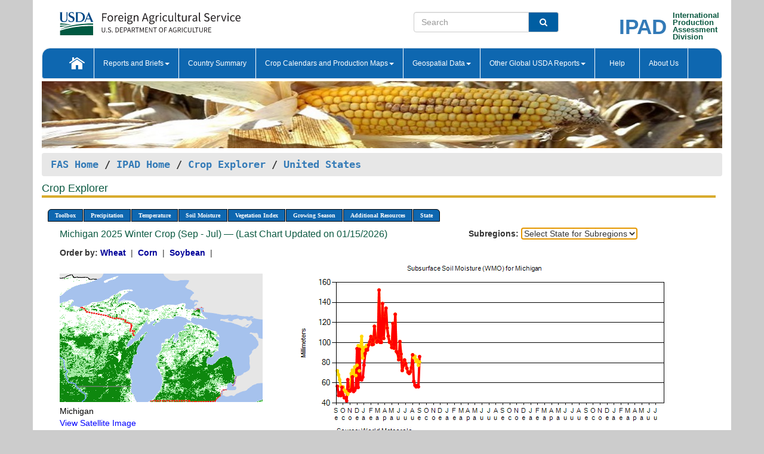

--- FILE ---
content_type: text/html; charset=utf-8
request_url: https://ipad.fas.usda.gov/cropexplorer/chart.aspx?regionid=us&startdate=9%2F1%2F2022&stateid=us_usa023&fctypeid=19&fcattributeid=7
body_size: 76182
content:

  
<!DOCTYPE html PUBLIC "-//W3C//DTD XHTML 1.0 Transitional//EN" "http://www.w3.org/TR/xhtml1/DTD/xhtml1-transitional.dtd">
<html xmlns="http://www.w3.org/1999/xhtml" xml:lang="en">
<head>
<title id="pageTitle">Crop Explorer - United States</title>
<meta http-equiv="Content-Type" content="text/html; charset=iso-8859-1" />
<meta name="title" content="Crop Explorer for Major Crop Regions - United States Department of Agriculture" />
<meta name="keywords" content="Crop forecasting, crop production, crop yield, crop area, commodity, drought, precipitation, temperature, soil moisture, crop stage, crop model, percent soil moisture, surface moisture, subsurface moisture, corn, wheat, spring wheat, Satellite Radar Altimetry, Global Reservoir, Lake Elevation Database" />
<meta name="language" value="en"/>
<meta name="agency" value="USDA"/>
<meta name="format" value="text/html"/>
<meta http-equiv="X-UA-Compatible" content="IE=edge, ie9, chrome=1">

<!------------------------------ END COMMNET THESE LINES------------------------------------------>
<style type="text/css">
#nav, nav ul {margin: 0; padding: 0; list-style: none;}
#nav a {display:block; width:auto; border: 1px solid black; text-decoration:none; background:#828494; color:#fff; font: bold 10px Verdana;}
#nav a:hover{background: #888; color: #fff;}
#nav li {float: left; position: relative; list-style: none; background-color: #c8c8c8;z-index:2;}
#nav li a {display: block; padding: 4px 11px; background: #828494; text-decoration: none; width: auto; color: #FFFFFF;}
#nav li a:hover {background: #828494; font: bold 10px Verdana; cursor: pointer;}
#nav li ul {margin:0; padding:0; position:absolute; left:0; display:none;}
#nav li ul li a {width:auto; padding:4px 10px; background:#FFF; color:black;}
#nav li ul li a:hover {background: #A52A2A;}
#nav li ul ul {left:9.9em; margin: -20px 0 0 10px;}
table tr td img {padding-left:2px;}
#nav li:hover > ul {display:block;}
.chartDisplay li {display:inline-block; }

.gsMenu li {display:inline-block; width:220px;}
.gsDate li {display:inline-block; width:250px;}
.ceMenu {width: auto;	border-right: 1px solid #fff; padding: 0; color: #fff;}
.ceMenuLeft {border-top-left-radius: 6px;border-right: 1px solid #fff;}
.ceMenuRight {border-top-right-radius: 6px;border-right: 1px solid #fff;}
</style>


<!----------- START ADD THIS SECTION FOR THE NEW TEMPLATE ---------------------------------------------->
	<link href="images/favicon.ico" rel="shortcut icon" type="image/vnd.microsoft.icon" />
	<link rel="stylesheet" href="stylesheets/bootstrap.min.css" />
	<link href="stylesheets/SiteCss.css" type="text/css" rel="stylesheet" media="all"/>
<!----------- END ADD THIS SECTION FOR THE NEW TEMPLATE ---------------------------------------------->

<script src="js/jquery.min.js" type="text/javascript"></script>
<script type="text/javascript" src="js/ce.js"></script>
<script type="text/javascript" src="js/google.js"></script>




<script type="text/javascript">
function _menu() {$(" #nav ul ").css({ display: "none" });$(" #nav li ").hover(function () { $(this).find('ul:first').css({ visibility: "visible", display: "none" }).show(10); }, function () { $(this).find('ul:first').css({ visibility: "hidden" }); });}$(document).ready(function () { _menu(); });
</script>

<script type="text/javascript">
    window.onload = function () {
        if (document.getElementById('o_subrgnid') != null) {
            document.getElementById('o_subrgnid').focus();
        }
    }; 
    function subrgnid_chgd(obj)
    {       
        var fvalue = obj.options[obj.selectedIndex].value;        
        if (fvalue != null && fvalue != "") {
            var section = document.getElementById("li_" + fvalue);
            if (section != null) {              
                section.scrollIntoView(false);
            }
            else {
                parent.location.href = fvalue;
            }
        }      
    } 
function doSearch(vsearch) {
	window.open('https://voyager.fas.usda.gov/voyager/navigo/search?sort=score%20desc&disp=D176678659AD&basemap=ESRI%20World%20Street%20Map&view=summary&sortdir=desc&place.op=within&q=' + vsearch, 'TextSearch');
}

</script>

</head>

<body dir="ltr" xml:lang="en" lang="en" style="background-color:#ccc;">

<div class="container" style="background-color:#fff;align:center;">
 <a id="top"></a>
		    <div class="row pageHeader">
            <div class="row">
                <div class="col-sm-6">
                     <div class="site-name__logo">
					 <em>
                                <a href="https://fas.usda.gov" target="_blank" title="FAS Home" aria-label="FAS Home" class="usa-logo__image">
                                </a>
                            </em>
                    </div>
			       </div>
					
		<div class="col-sm-6">
			<div class="col-sm-6">
                   	<form onsubmit="doSearch(this.vsearch.value); return false;">

						<div class="input-group">
							<input type="text" name="vsearch" class="form-control" placeholder="Search">
							 <span class="input-group-addon" style="background-color:#005ea2">
							 <button type="submit" class="btn-u" style="border:0;background:transparent;color:#fff;"><i class="fa fa-search"></i></button>
							 </span>
							</div>
							</form>
				    
			</div>
			<div class="col-sm-6">
                        <div style="margin-right:30px;">
						
						<div class="col-sm-9" style="padding-right:10px;">
							<a href="/ipad_home/Default.aspx" title="IPAD Home Page" alt="IPAD Home Page"><span class="site-name__logo_2" style="float:right;font-size:2.5em;padding-right:-15px;font-weight:bold;">IPAD</span></a>
						 </div>
						<div class="col-sm-3" style="padding:0">
							<a href="/Default.aspx" title="IPAD Home Page" alt=IPAD Home Page"><span class="site-name__main_2">International</span>
							<span class="site-name__main_2">Production </span>	
							<span class="site-name__main_2">Assessment </span>	
							<span class="site-name__main_2">Division</span></a>							
						 </div>						 
						</div>				
			</div>
				
			</div>

		</div>
	</div> <nav class="navbar navbar-default appMenu-bg">
            <div class="container-fluid">
                <div class="navbar-header">
                    <button type="button" class="navbar-toggle collapsed" data-bs-toggle="collapse" data-bs-target="#navbar" aria-controls="navbarText" aria-expanded="false" aria-label="Toggle navigation">
                    <span class="sr-only">Toggle navigation</span>
                    <span class="icon-bar"></span>
                    <span class="icon-bar"></span>
                    <span class="icon-bar"></span>
                    </button>
                </div>

<div id="navbar"class="collapse navbar-collapse">
                       <ul class="nav navbar-nav navbar-left appMenu" style="margin-bottom: 0">
                        <li class="nav-item"><a  href="/Default.aspx"><img src="/images/icon-home.png" /></a></li>
                        <li class="dropdown menuHover">
                            <a href="#" style="color:white">Reports and Briefs<b class="caret"></b></a>
                            <ul class="dropdown-menu" role="menu">
								<li class="menuHover"><a href="/search.aspx" title="Commodity Intelligence Reports (CIR)" alt="Commodity Intelligence Reports (CIR)">Commodity Intelligence Reports (CIR)</a></li>
								<li class="menuHover"><a href="https://www.fas.usda.gov/data/world-agricultural-production" target="_blank" title="World Agricultural Production (WAP) Circulars" alt="World Agricultural Production (WAP) Circulars">World Agricultural Production (WAP) Circulars</a></li>
							</ul>
						</li>
                        <li class="menuHover"><a style="color:white" href="/countrysummary/Default.aspx" title="Country Summary" alt="Country Summary">Country Summary</a></li>
                        <li class="dropdown menuHover">
                            <a href="#"  style="color:white">Crop Calendars and Production Maps<b class="caret"></b></a>
                             <ul class="dropdown-menu" role="menu">
									<li><a href="/ogamaps/cropcalendar.aspx"  title="Crop Calendars" alt="Crop Calendars">Crop Calendars</a></li>
									<li><a href="/ogamaps/cropproductionmaps.aspx"  title="Crop Production Map" alt="Crop Production Map">Crop Production Maps</a></li>
									<li><a href="/ogamaps/cropmapsandcalendars.aspx"  title="Monthly Crop Stage and Harvest Calendars" alt="Monthly Crop Stage and Harvest Calendars">Monthly Crop Stage and Harvest Calendars</a></li>								
									<li><a href="/ogamaps/Default.aspx" title="Monthly Production and Trade Maps" alt="Production and Trade Maps">Monthly Production and Trade Maps</a></li>			
							</ul>
                        </li>
                        <li class="dropdown menuHover">
                            <a href="#" style="color:white">Geospatial Data<b class="caret"></b></a>
                            <ul class="dropdown-menu" role="menu">
								<li><a href="/cropexplorer/Default.aspx" title="Crop Explorer">Crop Explorer</a></li>
                                <li><a href="/cropexplorer/cropview/Default.aspx" title="Commodity Explorer">Commodity Explorer</a></li>
							  	<li><a href="http://glam1.gsfc.nasa.gov" target="_blank" rel="noopener">Global Agricultural Monitoring (GLAM)</a></li>
								<li><a href="/cropexplorer/global_reservoir/Default.aspx" title="Global Reservoirs and Lakes Monitor (G-REALM)">Global Reservoirs and Lakes Monitor (G-REALM)</a></li>	
								<li><a href="https://geo.fas.usda.gov/GADAS/index.html" target="_blank" rel="noopener">Global Agricultural & Disaster Assesment System (GADAS)</a></li>
								<li><a href="/photo_gallery/pg_regions.aspx?regionid=eafrica" title="Geotag Photo Gallery">Geotag Photo Gallery</a></li>
								<li><a href="/monitormaps/CycloneMonitor" title="Tropical Cyclone Monitor Maps">Tropical Cyclone Monitor Maps</a></li>								
								<li><a href="/monitormaps/FloodMonitor" title="Automated Flooded Cropland Area Maps (AFCAM)">Automated Flooded Cropland Area Maps (AFCAM)</a></li>																			
                                <li><a href="https://gis.ipad.fas.usda.gov/WMOStationExplorer/" title="WMO Station Explorer" target="_blank" rel="noopener">WMO Station Explorer</a></li>
                                <li><a href="https://gis.ipad.fas.usda.gov/TropicalCycloneMonitor/"  title="Tropical Cyclone Monitor" target="_blank" rel="noopener">Tropical Cyclone Monitor</a></li>
                           </ul>
                        </li>
                         <li class="dropdown menuHover">
                            <a href="#" style="color:white">Other Global USDA Reports<b class="caret"></b></a>
                            <ul class="dropdown-menu" role="menu">
								<li><a href="https://www.usda.gov/oce/commodity/wasde/" target="_blank" rel="noopener" title="World Agricultural Supply and Demand Estimates" alt="World Agricultural Supply and Demand Estimates">World Agricultural Supply and Demand Estimates (WASDE)</a></li>			      
								<li><a href="https://www.usda.gov/oce/weather/pubs/Weekly/Wwcb/wwcb.pdf" title="USDA Weekly Weather and Crop Bulletin (NASS/WAOB)" alt="USDA Weekly Weather and Crop Bulletin (NASS/WAOB)">USDA Weekly Weather and Crop Bulletin (NASS/WAOB)</a>
								<li><a href="https://apps.fas.usda.gov/PSDOnline/app/index.html#/app/home" target="_blank" rel="noopener" title="PSD Online" alt="PSD Online">PSD Online</a> </li> 
								<li><a href="https://gain.fas.usda.gov/Pages/Default.aspx" target="_blank" rel="noopener" title="FAS Attache GAIN Reports" alt="FAS Attache GAIN Reports">FAS Attache GAIN Reports</a></li>	
								<li><a href="https://apps.fas.usda.gov/psdonline/app/index.html#/app/downloads?tabName=dataSets" target="_blank" rel="noopener" title="PSD Market and Trade Data" alt="PSD Market and Trade Data">PS&D Market and Trade Data</a></li>						
								
						</ul>
                        </li>
						<li class="menuHover"><a style="color:white" href="/cropexplorer/ce_help.aspx" title="Help" alt="Help">&nbsp; &nbsp;Help &nbsp;&nbsp; </a></li> 
                        <li class="menuHover"><a style="color:white" href="/cropexplorer/ce_contact.aspx" title="About Us" alt="About Us">About Us</a></li>
						  
					</ul>
                </div>
                <!--/.nav-collapse -->
            </div>
            <!--/.container-fluid -->
        </nav>  
			  
			<!-- ------- START Slider Image ------------------------------------------------------------------------------------->
			<div class="row">
			<div class="col-sm-12">
				<div class="ng-scope">        
						<a href="/photo_gallery/pg_details.aspx?regionid=eafrica&FileName=IMG_3014&PhotoTitle=Red%20Sorghum"><img src="images/data_analysis_header.jpg" alt="" name="FAS Data Analysis Header" id="banner-show" title="" style="width:100%" /></a>               
				</div>   
			</div>     
			</div>
			<!-- ------- END Slider Image ------------------------------------------------------------------------------------->
			<!--- ------------------------------------------- BREADCRUMB STARTS HERE ------------------------------------------>
			<!----------------------------------------------------------------------------------------------------------------->
			<div class="breadcrumb" style="margin-top:.5em;">
						<table id="breadCrumb">
						<tbody>
						<tr>
							<td width="45%" align="left">
							<a href="https://www.fas.usda.gov/">FAS Home</a> / 
							<a href="/Default.aspx">IPAD Home</a> / 
							<a href="Default.aspx">Crop Explorer</a> /
              <a href="imageview.aspx?regionid=us" title="Most Recent Data">United States</a> 
							</td>
							<td width="3%"></td>
						</tr>
					</tbody>
					</table>
			</div>
			<!------------------------------------------------- END BREADCRUMB --------------------------------------------------->
            <!----------------------------------------------- START CONTENT AREA------------------------------------------------>
	<div class="tab-pane active" id="tab1"  >	
        <h1 class="pane-title">Crop Explorer </h1>        
        <div class="container-fluid" >
			<div class="col-sm-12" style="margin-left:-20px;">
				<ul id="nav">
					<li class="ceMenuLeft"><a href="#" style="border-top-left-radius: 6px;background-color: #0e67b0;">Toolbox</a>
<ul>
<li><a href="Default.aspx" style="width:160px;">Home</a></li>
<li><a href="datasources.aspx" style="width:160px;">Data Sources</a></li>
<li><a href="imageview.aspx?regionid=us" style="width:160px;">Most Recent Data</a></li>
</ul>
</li>

					<li class="ceMenu"><a href="#" style="background-color: #0e67b0;">Precipitation</a>
<ul>
<li><a href="chart.aspx?regionid=us&startdate=9%2f1%2f2022&stateid=us_usa023&fctypeid=60&fcattributeid=1" style="width:380px;">Moving Precipitation and Cumulative Precipitation (Pentad)</a></li>
<li><a href="chart.aspx?regionid=us&startdate=9%2f1%2f2022&stateid=us_usa023&fctypeid=75&fcattributeid=45" style="width:380px;">Consecutive Dry Days</a></li>
<li><a href="chart.aspx?regionid=us&startdate=9%2f1%2f2022&stateid=us_usa023&fctypeid=28&fcattributeid=1" style="width:380px;">Snow Depth and Snow Cover</a></li>
</ul>
</li>

					<li class="ceMenu"><a href="#" style="background-color: #0e67b0;">Temperature</a>
<ul>
<li><a href="chart.aspx?regionid=us&startdate=9%2f1%2f2022&stateid=us_usa023&fctypeid=24&fcattributeid=1" style="width:200px;">Average Temperature</a></li>
<li><a href="chart.aspx?regionid=us&startdate=9%2f1%2f2022&stateid=us_usa023&fctypeid=24&fcattributeid=5" style="width:200px;">Maximum Temperature</a></li>
<li><a href="chart.aspx?regionid=us&startdate=9%2f1%2f2022&stateid=us_usa023&fctypeid=24&fcattributeid=6" style="width:200px;">Minimum Temperature</a></li>
<li><a href="chart.aspx?regionid=us&startdate=9%2f1%2f2022&stateid=us_usa023&fctypeid=72&fcattributeid=2" style="width:200px;">Heat Damage and Stress</a></li>
</ul>
</li>

					<li class="ceMenu"><a href="#" style="background-color: #0e67b0;">Soil Moisture</a>
<ul>
<li><a href="chart.aspx?regionid=us&startdate=9%2f1%2f2022&stateid=us_usa023&fctypeid=19&fcattributeid=10" style="width:220px;">Soil Moisture (CPC Leaky Bucket)</a></li>
<li><a href="chart.aspx?regionid=us&startdate=9%2f1%2f2022&stateid=us_usa023&fctypeid=19&fcattributeid=9" style="width:220px;">Percent Soil Moisture</a></li>
<li><a href="chart.aspx?regionid=us&startdate=9%2f1%2f2022&stateid=us_usa023&fctypeid=19&fcattributeid=1" style="width:220px;">Surface Soil Moisture</a></li>
<li><a href="chart.aspx?regionid=us&startdate=9%2f1%2f2022&stateid=us_usa023&fctypeid=19&fcattributeid=7" style="width:220px;">Subsurface Soil Moisture</a></li>
</ul>
</li>

					<li class="ceMenu"><a href="#" style="background-color: #0e67b0;">Vegetation Index</a>
<ul>
<li><a href="chart.aspx?regionid=us&startdate=9%2f1%2f2022&stateid=us_usa023&fctypeid=47&fcattributeid=1" style="width:150px;">NDVI (MODIS-Terra)</a></li>
</ul>
</li>

					
					
					<li class="ceMenu"><a href="#" style="background-color: #0e67b0;">Growing Season</a>
<ul>
<li><a href="chart.aspx?regionid=us&ftypeid=47&fattributeid=1&fctypeid=19&fcattributeid=7&startdate=9%2f1%2f2025&enddate=7%2f31%2f2026&stateid=us_usa023" style="width: 220px;">2025 Winter Crop (Sep - Jul)</a></li>
<li><a href="chart.aspx?regionid=us&ftypeid=47&fattributeid=1&fctypeid=19&fcattributeid=7&startdate=3%2f1%2f2025&enddate=11%2f30%2f2025&stateid=us_usa023" style="width: 220px;">2025 Summer Crop (Mar - Nov)</a></li>
<li><a href="chart.aspx?regionid=us&ftypeid=47&fattributeid=1&fctypeid=19&fcattributeid=7&startdate=9%2f1%2f2024&enddate=7%2f31%2f2025&stateid=us_usa023" style="width: 220px;">2024 Winter Crop (Sep - Jul)</a></li>
<li><a href="chart.aspx?regionid=us&ftypeid=47&fattributeid=1&fctypeid=19&fcattributeid=7&startdate=3%2f1%2f2024&enddate=11%2f30%2f2024&stateid=us_usa023" style="width: 220px;">2024 Summer Crop (Mar - Nov)</a></li>
<li><a href="chart.aspx?regionid=us&ftypeid=47&fattributeid=1&fctypeid=19&fcattributeid=7&startdate=9%2f1%2f2023&enddate=7%2f31%2f2024&stateid=us_usa023" style="width: 220px;">2023 Winter Crop (Sep - Jul)</a></li>
<li><a href="chart.aspx?regionid=us&ftypeid=47&fattributeid=1&fctypeid=19&fcattributeid=7&startdate=3%2f1%2f2023&enddate=11%2f30%2f2023&stateid=us_usa023" style="width: 220px;">2023 Summer Crop (Mar - Nov)</a></li>
</ul>
</li>

					<li class="ceMenu"><a href="#" style="background-color: #0e67b0;">Additional Resources</a>
<ul>
<li><a href="util/new_get_psd_data.aspx?regionid=us" style="width:130px;" onclick="window.open(this.href,this.target,&#39;channelmode =1,resizable=1,scrollbars=1,toolbar=no,menubar=no,location=no,status=yes&#39;);return false;">Area, Yield and Production</a></li>
<li><a href="pecad_stories.aspx?regionid=us&ftype=prodbriefs" style="width:130px;" onclick="window.open(this.href,this.target,&#39;channelmode =1,resizable=1,scrollbars=1,toolbar=no,menubar=no,location=no,status=yes&#39;);return false;">WAP Production Briefs</a></li>
<li><a href="pecad_stories.aspx?regionid=us&ftype=topstories" style="width:130px;" onclick="window.open(this.href,this.target,&#39;channelmode =1,resizable=1,scrollbars=1,toolbar=no,menubar=no,location=no,status=yes&#39;);return false;">Commodity Intelligence Reports</a></li>
<li><a href="/countrysummary/default.aspx?id=US" style="width:130px;" onclick="window.open(this.href,this.target,&#39;channelmode =1,resizable=1,scrollbars=1,toolbar=no,menubar=no,location=no,status=yes&#39;);return false;">Country Summary</a></li>
<li><a href="/photo_gallery/pg_regions.aspx?regionid=us" style="width:130px;" onclick="window.open(this.href,this.target,&#39;channelmode =1,resizable=1,scrollbars=1,toolbar=no,menubar=no,location=no,status=yes&#39;);return false;">Geotag Photo Gallery</a></li><li><a href="/rssiws/al/crop_calendar/us.aspx" style="width:130px;" onclick="window.open(this.href,this.target,&#39;channelmode =1,resizable=1,scrollbars=1,toolbar=no,menubar=no,location=no,status=yes&#39;);return false;">Crop Calendar</a></li><li><a href="/rssiws/al/us_cropprod.aspx" style="width:130px;" onclick="window.open(this.href,this.target,&#39;channelmode =1,resizable=1,scrollbars=1,toolbar=no,menubar=no,location=no,status=yes&#39;);return false;">Crop Production Maps</a></li></ul>
</li>

					<li class="ceMenuRight"><a href="#" style="border-top-right-radius:6px; background-color: #0e67b0;">State</a>
<ul>
<li><a href="chart.aspx?regionid=us&ftypeid=47&fattributeid=1&fctypeid=19&fcattributeid=7&startdate=9%2f1%2f2022&stateid=us_usa001" style="width:100px;">Alabama</a></li>
<li><a href="chart.aspx?regionid=us&ftypeid=47&fattributeid=1&fctypeid=19&fcattributeid=7&startdate=9%2f1%2f2022&stateid=us_usa002" style="width:100px;">Alaska</a></li>
<li><a href="chart.aspx?regionid=us&ftypeid=47&fattributeid=1&fctypeid=19&fcattributeid=7&startdate=9%2f1%2f2022&stateid=us_usa003" style="width:100px;">Arizona</a></li>
<li><a href="chart.aspx?regionid=us&ftypeid=47&fattributeid=1&fctypeid=19&fcattributeid=7&startdate=9%2f1%2f2022&stateid=us_usa004" style="width:100px;">Arkansas</a></li>
<li><a href="chart.aspx?regionid=us&ftypeid=47&fattributeid=1&fctypeid=19&fcattributeid=7&startdate=9%2f1%2f2022&stateid=us_usa005" style="width:100px;">California</a></li>
<li><a href="chart.aspx?regionid=us&ftypeid=47&fattributeid=1&fctypeid=19&fcattributeid=7&startdate=9%2f1%2f2022&stateid=us_usa006" style="width:100px;">Colorado</a></li>
<li><a href="chart.aspx?regionid=us&ftypeid=47&fattributeid=1&fctypeid=19&fcattributeid=7&startdate=9%2f1%2f2022&stateid=us_usa007" style="width:100px;">Connecticut</a></li>
<li><a href="chart.aspx?regionid=us&ftypeid=47&fattributeid=1&fctypeid=19&fcattributeid=7&startdate=9%2f1%2f2022&stateid=us_usa008" style="width:100px;">Delaware</a></li>
<li><a href="chart.aspx?regionid=us&ftypeid=47&fattributeid=1&fctypeid=19&fcattributeid=7&startdate=9%2f1%2f2022&stateid=us_usa009" style="width:100px;">District of Columbia</a></li>
<li><a href="chart.aspx?regionid=us&ftypeid=47&fattributeid=1&fctypeid=19&fcattributeid=7&startdate=9%2f1%2f2022&stateid=us_usa010" style="width:100px;">Florida</a></li>
<li><a href="chart.aspx?regionid=us&ftypeid=47&fattributeid=1&fctypeid=19&fcattributeid=7&startdate=9%2f1%2f2022&stateid=us_usa011" style="width:100px;">Georgia</a></li>
<li><a href="chart.aspx?regionid=us&ftypeid=47&fattributeid=1&fctypeid=19&fcattributeid=7&startdate=9%2f1%2f2022&stateid=us_usa013" style="width:100px;">Idaho</a></li>
<li><a href="chart.aspx?regionid=us&ftypeid=47&fattributeid=1&fctypeid=19&fcattributeid=7&startdate=9%2f1%2f2022&stateid=us_usa014" style="width:100px;">Illinois</a></li>
<li><a href="chart.aspx?regionid=us&ftypeid=47&fattributeid=1&fctypeid=19&fcattributeid=7&startdate=9%2f1%2f2022&stateid=us_usa015" style="width:100px;">Indiana</a></li>
<li><a href="chart.aspx?regionid=us&ftypeid=47&fattributeid=1&fctypeid=19&fcattributeid=7&startdate=9%2f1%2f2022&stateid=us_usa016" style="width:100px;">Iowa</a></li>
<li><a href="chart.aspx?regionid=us&ftypeid=47&fattributeid=1&fctypeid=19&fcattributeid=7&startdate=9%2f1%2f2022&stateid=us_usa017" style="width:100px;">Kansas</a></li>
<li><a href="chart.aspx?regionid=us&ftypeid=47&fattributeid=1&fctypeid=19&fcattributeid=7&startdate=9%2f1%2f2022&stateid=us_usa018" style="width:100px;">Kentucky</a></li>
<li><a href="chart.aspx?regionid=us&ftypeid=47&fattributeid=1&fctypeid=19&fcattributeid=7&startdate=9%2f1%2f2022&stateid=us_usa019" style="width:100px;">Louisiana</a></li>
<li><a href="chart.aspx?regionid=us&ftypeid=47&fattributeid=1&fctypeid=19&fcattributeid=7&startdate=9%2f1%2f2022&stateid=us_usa020" style="width:100px;">Maine</a></li>
<li><a href="chart.aspx?regionid=us&ftypeid=47&fattributeid=1&fctypeid=19&fcattributeid=7&startdate=9%2f1%2f2022&stateid=us_usa021" style="width:100px;">Maryland</a></li>
<li><a href="chart.aspx?regionid=us&ftypeid=47&fattributeid=1&fctypeid=19&fcattributeid=7&startdate=9%2f1%2f2022&stateid=us_usa022" style="width:100px;">Massachusetts</a></li>
<li><a href="chart.aspx?regionid=us&ftypeid=47&fattributeid=1&fctypeid=19&fcattributeid=7&startdate=9%2f1%2f2022&stateid=us_usa023" style="width:100px;">Michigan</a></li>
<li><a href="chart.aspx?regionid=us&ftypeid=47&fattributeid=1&fctypeid=19&fcattributeid=7&startdate=9%2f1%2f2022&stateid=us_usa024" style="width:100px;">Minnesota</a></li>
<li><a href="chart.aspx?regionid=us&ftypeid=47&fattributeid=1&fctypeid=19&fcattributeid=7&startdate=9%2f1%2f2022&stateid=us_usa025" style="width:100px;">Mississippi</a></li>
<li><a href="chart.aspx?regionid=us&ftypeid=47&fattributeid=1&fctypeid=19&fcattributeid=7&startdate=9%2f1%2f2022&stateid=us_usa026" style="width:100px;">Missouri</a></li>
<li><a href="chart.aspx?regionid=us&ftypeid=47&fattributeid=1&fctypeid=19&fcattributeid=7&startdate=9%2f1%2f2022&stateid=us_usa027" style="width:100px;">Montana</a></li>
<li><a href="chart.aspx?regionid=us&ftypeid=47&fattributeid=1&fctypeid=19&fcattributeid=7&startdate=9%2f1%2f2022&stateid=us_usa028" style="width:100px;">Nebraska</a></li>
<li><a href="chart.aspx?regionid=us&ftypeid=47&fattributeid=1&fctypeid=19&fcattributeid=7&startdate=9%2f1%2f2022&stateid=us_usa029" style="width:100px;">Nevada</a></li>
<li><a href="chart.aspx?regionid=us&ftypeid=47&fattributeid=1&fctypeid=19&fcattributeid=7&startdate=9%2f1%2f2022&stateid=us_usa030" style="width:100px;">New Hampshire</a></li>
<li><a href="chart.aspx?regionid=us&ftypeid=47&fattributeid=1&fctypeid=19&fcattributeid=7&startdate=9%2f1%2f2022&stateid=us_usa031" style="width:100px;">New Jersey</a></li>
<li><a href="chart.aspx?regionid=us&ftypeid=47&fattributeid=1&fctypeid=19&fcattributeid=7&startdate=9%2f1%2f2022&stateid=us_usa032" style="width:100px;">New Mexico</a></li>
<li><a href="chart.aspx?regionid=us&ftypeid=47&fattributeid=1&fctypeid=19&fcattributeid=7&startdate=9%2f1%2f2022&stateid=us_usa033" style="width:100px;">New York</a></li>
<li><a href="chart.aspx?regionid=us&ftypeid=47&fattributeid=1&fctypeid=19&fcattributeid=7&startdate=9%2f1%2f2022&stateid=us_usa034" style="width:100px;">North Carolina</a></li>
<li><a href="chart.aspx?regionid=us&ftypeid=47&fattributeid=1&fctypeid=19&fcattributeid=7&startdate=9%2f1%2f2022&stateid=us_usa035" style="width:100px;">North Dakota</a></li>
<li><a href="chart.aspx?regionid=us&ftypeid=47&fattributeid=1&fctypeid=19&fcattributeid=7&startdate=9%2f1%2f2022&stateid=us_usa036" style="width:100px;">Ohio</a></li>
<li><a href="chart.aspx?regionid=us&ftypeid=47&fattributeid=1&fctypeid=19&fcattributeid=7&startdate=9%2f1%2f2022&stateid=us_usa037" style="width:100px;">Oklahoma</a></li>
<li><a href="chart.aspx?regionid=us&ftypeid=47&fattributeid=1&fctypeid=19&fcattributeid=7&startdate=9%2f1%2f2022&stateid=us_usa038" style="width:100px;">Oregon</a></li>
<li><a href="chart.aspx?regionid=us&ftypeid=47&fattributeid=1&fctypeid=19&fcattributeid=7&startdate=9%2f1%2f2022&stateid=us_usa039" style="width:100px;">Pennsylvania</a></li>
<li><a href="chart.aspx?regionid=us&ftypeid=47&fattributeid=1&fctypeid=19&fcattributeid=7&startdate=9%2f1%2f2022&stateid=us_usa041" style="width:100px;">South Carolina</a></li>
<li><a href="chart.aspx?regionid=us&ftypeid=47&fattributeid=1&fctypeid=19&fcattributeid=7&startdate=9%2f1%2f2022&stateid=us_usa042" style="width:100px;">South Dakota</a></li>
<li><a href="chart.aspx?regionid=us&ftypeid=47&fattributeid=1&fctypeid=19&fcattributeid=7&startdate=9%2f1%2f2022&stateid=us_usa043" style="width:100px;">Tennessee</a></li>
<li><a href="chart.aspx?regionid=us&ftypeid=47&fattributeid=1&fctypeid=19&fcattributeid=7&startdate=9%2f1%2f2022&stateid=us_usa044" style="width:100px;">Texas</a></li>
<li><a href="chart.aspx?regionid=us&ftypeid=47&fattributeid=1&fctypeid=19&fcattributeid=7&startdate=9%2f1%2f2022&stateid=us_usa045" style="width:100px;">Utah</a></li>
<li><a href="chart.aspx?regionid=us&ftypeid=47&fattributeid=1&fctypeid=19&fcattributeid=7&startdate=9%2f1%2f2022&stateid=us_usa046" style="width:100px;">Vermont</a></li>
<li><a href="chart.aspx?regionid=us&ftypeid=47&fattributeid=1&fctypeid=19&fcattributeid=7&startdate=9%2f1%2f2022&stateid=us_usa047" style="width:100px;">Virginia</a></li>
<li><a href="chart.aspx?regionid=us&ftypeid=47&fattributeid=1&fctypeid=19&fcattributeid=7&startdate=9%2f1%2f2022&stateid=us_usa048" style="width:100px;">Washington</a></li>
<li><a href="chart.aspx?regionid=us&ftypeid=47&fattributeid=1&fctypeid=19&fcattributeid=7&startdate=9%2f1%2f2022&stateid=us_usa049" style="width:100px;">West Virginia</a></li>
<li><a href="chart.aspx?regionid=us&ftypeid=47&fattributeid=1&fctypeid=19&fcattributeid=7&startdate=9%2f1%2f2022&stateid=us_usa050" style="width:100px;">Wisconsin</a></li>
<li><a href="chart.aspx?regionid=us&ftypeid=47&fattributeid=1&fctypeid=19&fcattributeid=7&startdate=9%2f1%2f2022&stateid=us_usa051" style="width:100px;">Wyoming</a></li>
</ul>
</li>

				</ul>
			</div>		
			<div class="col-sm-12" >		
				<div class="col-md-12" style="margin-top:10px;margin-left:-30px;"><div class="col-md-8" style="font-size:16px; color:#0b5941;">Michigan&nbsp;2025 Winter Crop (Sep - Jul) &mdash; (Last Chart Updated on 01/15/2026)</div><div><strong>Subregions:</strong>&nbsp;<select name="o_subrgnid" id="o_subrgnid"  onfocus="subrgnid_chgd(this); "  onchange="return subrgnid_chgd(this)">
<option value="">Select State for Subregions</option>
<option value="us_usa023">Michigan</option>
</select>
</div><div class="col-md-12" style="margin-top:10px;"><strong>Order by:</strong>
<a class="crop" href="chart.aspx?regionid=us&ftypeid=47&fattributeid=1&fctypeid=19&fcattributeid=7&stateid=us_usa023&startdate=9%2f1%2f2025&cropid=0410000"><strong style="color: #000099;">Wheat </strong></a>&nbsp;|&nbsp;
<a class="crop" href="chart.aspx?regionid=us&ftypeid=47&fattributeid=1&fctypeid=19&fcattributeid=7&stateid=us_usa023&startdate=9%2f1%2f2025&cropid=0440000"><strong style="color: #000099;">Corn </strong></a>&nbsp;|&nbsp;
<a class="crop" href="chart.aspx?regionid=us&ftypeid=47&fattributeid=1&fctypeid=19&fcattributeid=7&stateid=us_usa023&startdate=9%2f1%2f2025&cropid=2222000"><strong style="color: #000099;">Soybean </strong></a>&nbsp;|&nbsp;
</div></div>
				<div style="margin-top:10px;"><div class="row"><div class="col-md-4" style="margin-top:25px;"><a href="javascript:open_map('','us_usa023','45','45');" id="gisMap_us_usa023"><img src="https://ipad.fas.usda.gov/rssiws/images/us/insets/us_usa023_gadm.png" alt="Michigan" border="0" /></a><div style="color: black;margin-top:5px;"><span class='BodyTextBlackBold'>Michigan</span><br /><a href="javascript:void(0);" style="color:blue; text-decoration:none;" class="BodyTextBlue" onclick="javascript:open_map(&#39;&#39;,&#39;us_usa023&#39;,&#39;45&#39;,&#39;45&#39;);">View Satellite Image</a></div></div><div class="col-md-8" style="float:right;"><img id="ctl193" onclick="open_print_win(&#39;print_chart.aspx?regionid=us&amp;subrgnid=us_usa023&amp;startdate=9/1/2022&amp;enddate=7/31/2026&amp;fctypeid=19&amp;fcattributeid=7&amp;legendid=109&amp;cntryid=&amp;stateid=us_usa023&amp;cropid=&#39;);" src="/cropexplorer/ChartImg.axd?i=charts_1/chart_1_3378.png&amp;g=cc5c150856574ed4944266b08adef10c" alt="" usemap="#ctl193ImageMap" style="height:315px;width:650px;border-width:0px;" />
<map name="ctl193ImageMap" id="ctl193ImageMap">

	<area shape="circle" coords="232,163,3" title="	
Date: Aug 31
Value: 86.17" alt="	
Date: Aug 31
Value: 86.17" />
	<area shape="circle" coords="230,214,3" title="	
Date: Aug 25
Value: 56.15" alt="	
Date: Aug 25
Value: 56.15" />
	<area shape="circle" coords="228,212,3" title="	
Date: Aug 20
Value: 57.46" alt="	
Date: Aug 20
Value: 57.46" />
	<area shape="circle" coords="227,214,3" title="	
Date: Aug 15
Value: 56.13" alt="	
Date: Aug 15
Value: 56.13" />
	<area shape="circle" coords="225,211,3" title="	
Date: Aug 10
Value: 57.64" alt="	
Date: Aug 10
Value: 57.64" />
	<area shape="circle" coords="223,205,3" title="	
Date: Aug 05
Value: 61.53" alt="	
Date: Aug 05
Value: 61.53" />
	<area shape="circle" coords="221,160,3" title="	
Date: Jul 31
Value: 87.93" alt="	
Date: Jul 31
Value: 87.93" />
	<area shape="circle" coords="219,182,3" title="	
Date: Jul 25
Value: 75.21" alt="	
Date: Jul 25
Value: 75.21" />
	<area shape="circle" coords="217,189,3" title="	
Date: Jul 20
Value: 71.04" alt="	
Date: Jul 20
Value: 71.04" />
	<area shape="circle" coords="215,192,3" title="	
Date: Jul 15
Value: 69.42" alt="	
Date: Jul 15
Value: 69.42" />
	<area shape="circle" coords="213,189,3" title="	
Date: Jul 10
Value: 70.7" alt="	
Date: Jul 10
Value: 70.7" />
	<area shape="circle" coords="211,183,3" title="	
Date: Jul 05
Value: 74.6" alt="	
Date: Jul 05
Value: 74.6" />
	<area shape="circle" coords="209,175,3" title="	
Date: Jun 30
Value: 79.21" alt="	
Date: Jun 30
Value: 79.21" />
	<area shape="circle" coords="207,169,3" title="	
Date: Jun 25
Value: 82.82" alt="	
Date: Jun 25
Value: 82.82" />
	<area shape="circle" coords="205,178,3" title="	
Date: Jun 20
Value: 77.21" alt="	
Date: Jun 20
Value: 77.21" />
	<area shape="circle" coords="203,187,3" title="	
Date: Jun 15
Value: 72.34" alt="	
Date: Jun 15
Value: 72.34" />
	<area shape="circle" coords="201,159,3" title="	
Date: Jun 10
Value: 88.7" alt="	
Date: Jun 10
Value: 88.7" />
	<area shape="circle" coords="199,138,3" title="	
Date: Jun 05
Value: 101.1" alt="	
Date: Jun 05
Value: 101.1" />
	<area shape="circle" coords="197,169,3" title="	
Date: May 31
Value: 83.04" alt="	
Date: May 31
Value: 83.04" />
	<area shape="circle" coords="196,157,3" title="	
Date: May 25
Value: 89.64" alt="	
Date: May 25
Value: 89.64" />
	<area shape="circle" coords="194,155,3" title="	
Date: May 20
Value: 91.31" alt="	
Date: May 20
Value: 91.31" />
	<area shape="circle" coords="192,93,3" title="	
Date: May 15
Value: 128.21" alt="	
Date: May 15
Value: 128.21" />
	<area shape="circle" coords="190,149,3" title="	
Date: May 10
Value: 94.53" alt="	
Date: May 10
Value: 94.53" />
	<area shape="circle" coords="188,108,3" title="	
Date: May 05
Value: 119.09" alt="	
Date: May 05
Value: 119.09" />
	<area shape="circle" coords="186,148,3" title="	
Date: Apr 30
Value: 95.26" alt="	
Date: Apr 30
Value: 95.26" />
	<area shape="circle" coords="184,139,3" title="	
Date: Apr 25
Value: 100.79" alt="	
Date: Apr 25
Value: 100.79" />
	<area shape="circle" coords="182,139,3" title="	
Date: Apr 20
Value: 100.51" alt="	
Date: Apr 20
Value: 100.51" />
	<area shape="circle" coords="180,129,3" title="	
Date: Apr 15
Value: 106.48" alt="	
Date: Apr 15
Value: 106.48" />
	<area shape="circle" coords="178,116,3" title="	
Date: Apr 10
Value: 114.56" alt="	
Date: Apr 10
Value: 114.56" />
	<area shape="circle" coords="176,82,3" title="	
Date: Apr 05
Value: 134.3" alt="	
Date: Apr 05
Value: 134.3" />
	<area shape="circle" coords="174,94,3" title="	
Date: Mar 31
Value: 127.12" alt="	
Date: Mar 31
Value: 127.12" />
	<area shape="circle" coords="172,133,3" title="	
Date: Mar 25
Value: 104.29" alt="	
Date: Mar 25
Value: 104.29" />
	<area shape="circle" coords="170,75,3" title="	
Date: Mar 20
Value: 138.88" alt="	
Date: Mar 20
Value: 138.88" />
	<area shape="circle" coords="168,139,3" title="	
Date: Mar 15
Value: 100.34" alt="	
Date: Mar 15
Value: 100.34" />
	<area shape="circle" coords="166,139,3" title="	
Date: Mar 10
Value: 100.34" alt="	
Date: Mar 10
Value: 100.34" />
	<area shape="circle" coords="164,52,3" title="	
Date: Mar 05
Value: 152.31" alt="	
Date: Mar 05
Value: 152.31" />
	<area shape="circle" coords="163,136,3" title="	
Date: Feb 28
Value: 102.2" alt="	
Date: Feb 28
Value: 102.2" />
	<area shape="circle" coords="161,139,3" title="	
Date: Feb 25
Value: 100.59" alt="	
Date: Feb 25
Value: 100.59" />
	<area shape="circle" coords="159,132,3" title="	
Date: Feb 20
Value: 104.81" alt="	
Date: Feb 20
Value: 104.81" />
	<area shape="circle" coords="157,113,3" title="	
Date: Feb 15
Value: 116.26" alt="	
Date: Feb 15
Value: 116.26" />
	<area shape="circle" coords="155,143,3" title="	
Date: Feb 10
Value: 98.43" alt="	
Date: Feb 10
Value: 98.43" />
	<area shape="circle" coords="153,143,3" title="	
Date: Feb 05
Value: 98.1" alt="	
Date: Feb 05
Value: 98.1" />
	<area shape="circle" coords="151,130,3" title="	
Date: Jan 31
Value: 106.09" alt="	
Date: Jan 31
Value: 106.09" />
	<area shape="circle" coords="149,138,3" title="	
Date: Jan 25
Value: 100.92" alt="	
Date: Jan 25
Value: 100.92" />
	<area shape="circle" coords="147,144,3" title="	
Date: Jan 20
Value: 97.6" alt="	
Date: Jan 20
Value: 97.6" />
	<area shape="circle" coords="145,152,3" title="	
Date: Jan 15
Value: 92.75" alt="	
Date: Jan 15
Value: 92.75" />
	<area shape="circle" coords="143,152,3" title="	
Date: Jan 10
Value: 93.07" alt="	
Date: Jan 10
Value: 93.07" />
	<area shape="circle" coords="141,158,3" title="	
Date: Jan 05
Value: 89.2" alt="	
Date: Jan 05
Value: 89.2" />
	<area shape="circle" coords="139,177,3" title="	
Date: Dec 31
Value: 77.76" alt="	
Date: Dec 31
Value: 77.76" />
	<area shape="circle" coords="137,198,3" title="	
Date: Dec 25
Value: 65.76" alt="	
Date: Dec 25
Value: 65.76" />
	<area shape="circle" coords="135,202,3" title="	
Date: Dec 20
Value: 63.07" alt="	
Date: Dec 20
Value: 63.07" />
	<area shape="circle" coords="133,202,3" title="	
Date: Dec 15
Value: 63.47" alt="	
Date: Dec 15
Value: 63.47" />
	<area shape="circle" coords="131,151,3" title="	
Date: Dec 10
Value: 93.4" alt="	
Date: Dec 10
Value: 93.4" />
	<area shape="circle" coords="130,215,3" title="	
Date: Dec 05
Value: 55.53" alt="	
Date: Dec 05
Value: 55.53" />
	<area shape="circle" coords="128,150,3" title="	
Date: Nov 30
Value: 94.06" alt="	
Date: Nov 30
Value: 94.06" />
	<area shape="circle" coords="126,216,3" title="	
Date: Nov 25
Value: 54.99" alt="	
Date: Nov 25
Value: 54.99" />
	<area shape="circle" coords="124,220,3" title="	
Date: Nov 20
Value: 52.7" alt="	
Date: Nov 20
Value: 52.7" />
	<area shape="circle" coords="122,222,3" title="	
Date: Nov 15
Value: 51.46" alt="	
Date: Nov 15
Value: 51.46" />
	<area shape="circle" coords="120,197,3" title="	
Date: Nov 10
Value: 66.04" alt="	
Date: Nov 10
Value: 66.04" />
	<area shape="circle" coords="118,218,3" title="	
Date: Nov 05
Value: 53.57" alt="	
Date: Nov 05
Value: 53.57" />
	<area shape="circle" coords="116,221,3" title="	
Date: Oct 31
Value: 51.92" alt="	
Date: Oct 31
Value: 51.92" />
	<area shape="circle" coords="114,220,3" title="	
Date: Oct 25
Value: 52.67" alt="	
Date: Oct 25
Value: 52.67" />
	<area shape="circle" coords="112,202,3" title="	
Date: Oct 20
Value: 63.25" alt="	
Date: Oct 20
Value: 63.25" />
	<area shape="circle" coords="110,237,3" title="	
Date: Oct 15
Value: 42.14" alt="	
Date: Oct 15
Value: 42.14" />
	<area shape="circle" coords="108,232,3" title="	
Date: Oct 10
Value: 45.22" alt="	
Date: Oct 10
Value: 45.22" />
	<area shape="circle" coords="106,232,3" title="	
Date: Oct 05
Value: 45.25" alt="	
Date: Oct 05
Value: 45.25" />
	<area shape="circle" coords="104,228,3" title="	
Date: Sep 30
Value: 47.88" alt="	
Date: Sep 30
Value: 47.88" />
	<area shape="circle" coords="102,215,3" title="	
Date: Sep 25
Value: 55.64" alt="	
Date: Sep 25
Value: 55.64" />
	<area shape="circle" coords="100,229,3" title="	
Date: Sep 20
Value: 47.42" alt="	
Date: Sep 20
Value: 47.42" />
	<area shape="circle" coords="98,224,3" title="	
Date: Sep 15
Value: 50.29" alt="	
Date: Sep 15
Value: 50.29" />
	<area shape="circle" coords="97,228,3" title="	
Date: Sep 10
Value: 47.57" alt="	
Date: Sep 10
Value: 47.57" />
	<area shape="circle" coords="95,213,3" title="	
Date: Sep 05
Value: 56.72" alt="	
Date: Sep 05
Value: 56.72" />
	<area shape="circle" coords="232,172,3" title="	
Date: Aug 31
Value: 80.9" alt="	
Date: Aug 31
Value: 80.9" />
	<area shape="circle" coords="230,178,3" title="	
Date: Aug 25
Value: 77.51" alt="	
Date: Aug 25
Value: 77.51" />
	<area shape="circle" coords="228,169,3" title="	
Date: Aug 20
Value: 82.87" alt="	
Date: Aug 20
Value: 82.87" />
	<area shape="circle" coords="227,172,3" title="	
Date: Aug 15
Value: 81.26" alt="	
Date: Aug 15
Value: 81.26" />
	<area shape="circle" coords="225,163,3" title="	
Date: Aug 10
Value: 86.57" alt="	
Date: Aug 10
Value: 86.57" />
	<area shape="circle" coords="223,165,3" title="	
Date: Aug 05
Value: 85.07" alt="	
Date: Aug 05
Value: 85.07" />
	<area shape="circle" coords="221,160,3" title="	
Date: Jul 31
Value: 87.93" alt="	
Date: Jul 31
Value: 87.93" />
	<area shape="circle" coords="219,182,3" title="	
Date: Jul 25
Value: 75.21" alt="	
Date: Jul 25
Value: 75.21" />
	<area shape="circle" coords="217,189,3" title="	
Date: Jul 20
Value: 71.04" alt="	
Date: Jul 20
Value: 71.04" />
	<area shape="circle" coords="215,192,3" title="	
Date: Jul 15
Value: 69.42" alt="	
Date: Jul 15
Value: 69.42" />
	<area shape="circle" coords="213,189,3" title="	
Date: Jul 10
Value: 70.7" alt="	
Date: Jul 10
Value: 70.7" />
	<area shape="circle" coords="211,183,3" title="	
Date: Jul 05
Value: 74.6" alt="	
Date: Jul 05
Value: 74.6" />
	<area shape="circle" coords="209,175,3" title="	
Date: Jun 30
Value: 79.21" alt="	
Date: Jun 30
Value: 79.21" />
	<area shape="circle" coords="207,169,3" title="	
Date: Jun 25
Value: 82.82" alt="	
Date: Jun 25
Value: 82.82" />
	<area shape="circle" coords="205,178,3" title="	
Date: Jun 20
Value: 77.21" alt="	
Date: Jun 20
Value: 77.21" />
	<area shape="circle" coords="203,187,3" title="	
Date: Jun 15
Value: 72.34" alt="	
Date: Jun 15
Value: 72.34" />
	<area shape="circle" coords="201,159,3" title="	
Date: Jun 10
Value: 88.7" alt="	
Date: Jun 10
Value: 88.7" />
	<area shape="circle" coords="199,138,3" title="	
Date: Jun 05
Value: 101.1" alt="	
Date: Jun 05
Value: 101.1" />
	<area shape="circle" coords="197,169,3" title="	
Date: May 31
Value: 83.04" alt="	
Date: May 31
Value: 83.04" />
	<area shape="circle" coords="196,157,3" title="	
Date: May 25
Value: 89.64" alt="	
Date: May 25
Value: 89.64" />
	<area shape="circle" coords="194,155,3" title="	
Date: May 20
Value: 91.31" alt="	
Date: May 20
Value: 91.31" />
	<area shape="circle" coords="192,93,3" title="	
Date: May 15
Value: 128.21" alt="	
Date: May 15
Value: 128.21" />
	<area shape="circle" coords="190,149,3" title="	
Date: May 10
Value: 94.53" alt="	
Date: May 10
Value: 94.53" />
	<area shape="circle" coords="188,108,3" title="	
Date: May 05
Value: 119.09" alt="	
Date: May 05
Value: 119.09" />
	<area shape="circle" coords="186,148,3" title="	
Date: Apr 30
Value: 95.26" alt="	
Date: Apr 30
Value: 95.26" />
	<area shape="circle" coords="184,139,3" title="	
Date: Apr 25
Value: 100.79" alt="	
Date: Apr 25
Value: 100.79" />
	<area shape="circle" coords="182,139,3" title="	
Date: Apr 20
Value: 100.51" alt="	
Date: Apr 20
Value: 100.51" />
	<area shape="circle" coords="180,129,3" title="	
Date: Apr 15
Value: 106.48" alt="	
Date: Apr 15
Value: 106.48" />
	<area shape="circle" coords="178,116,3" title="	
Date: Apr 10
Value: 114.56" alt="	
Date: Apr 10
Value: 114.56" />
	<area shape="circle" coords="176,82,3" title="	
Date: Apr 05
Value: 134.3" alt="	
Date: Apr 05
Value: 134.3" />
	<area shape="circle" coords="174,94,3" title="	
Date: Mar 31
Value: 127.12" alt="	
Date: Mar 31
Value: 127.12" />
	<area shape="circle" coords="172,133,3" title="	
Date: Mar 25
Value: 104.29" alt="	
Date: Mar 25
Value: 104.29" />
	<area shape="circle" coords="170,75,3" title="	
Date: Mar 20
Value: 138.88" alt="	
Date: Mar 20
Value: 138.88" />
	<area shape="circle" coords="168,139,3" title="	
Date: Mar 15
Value: 100.34" alt="	
Date: Mar 15
Value: 100.34" />
	<area shape="circle" coords="166,139,3" title="	
Date: Mar 10
Value: 100.34" alt="	
Date: Mar 10
Value: 100.34" />
	<area shape="circle" coords="164,52,3" title="	
Date: Mar 05
Value: 152.31" alt="	
Date: Mar 05
Value: 152.31" />
	<area shape="circle" coords="163,136,3" title="	
Date: Feb 28
Value: 102.2" alt="	
Date: Feb 28
Value: 102.2" />
	<area shape="circle" coords="161,139,3" title="	
Date: Feb 25
Value: 100.59" alt="	
Date: Feb 25
Value: 100.59" />
	<area shape="circle" coords="159,132,3" title="	
Date: Feb 20
Value: 104.81" alt="	
Date: Feb 20
Value: 104.81" />
	<area shape="circle" coords="157,113,3" title="	
Date: Feb 15
Value: 116.26" alt="	
Date: Feb 15
Value: 116.26" />
	<area shape="circle" coords="155,143,3" title="	
Date: Feb 10
Value: 98.43" alt="	
Date: Feb 10
Value: 98.43" />
	<area shape="circle" coords="153,143,3" title="	
Date: Feb 05
Value: 98.1" alt="	
Date: Feb 05
Value: 98.1" />
	<area shape="circle" coords="151,130,3" title="	
Date: Jan 31
Value: 106.09" alt="	
Date: Jan 31
Value: 106.09" />
	<area shape="circle" coords="149,138,3" title="	
Date: Jan 25
Value: 100.92" alt="	
Date: Jan 25
Value: 100.92" />
	<area shape="circle" coords="147,144,3" title="	
Date: Jan 20
Value: 97.6" alt="	
Date: Jan 20
Value: 97.6" />
	<area shape="circle" coords="145,144,3" title="	
Date: Jan 15
Value: 97.43" alt="	
Date: Jan 15
Value: 97.43" />
	<area shape="circle" coords="143,145,3" title="	
Date: Jan 10
Value: 97.09" alt="	
Date: Jan 10
Value: 97.09" />
	<area shape="circle" coords="141,149,3" title="	
Date: Jan 05
Value: 94.93" alt="	
Date: Jan 05
Value: 94.93" />
	<area shape="circle" coords="139,148,3" title="	
Date: Dec 31
Value: 95.03" alt="	
Date: Dec 31
Value: 95.03" />
	<area shape="circle" coords="137,166,3" title="	
Date: Dec 25
Value: 84.79" alt="	
Date: Dec 25
Value: 84.79" />
	<area shape="circle" coords="135,129,3" title="	
Date: Dec 20
Value: 106.26" alt="	
Date: Dec 20
Value: 106.26" />
	<area shape="circle" coords="133,148,3" title="	
Date: Dec 15
Value: 95.26" alt="	
Date: Dec 15
Value: 95.26" />
	<area shape="circle" coords="131,187,3" title="	
Date: Dec 10
Value: 72.01" alt="	
Date: Dec 10
Value: 72.01" />
	<area shape="circle" coords="130,145,3" title="	
Date: Dec 05
Value: 97.01" alt="	
Date: Dec 05
Value: 97.01" />
	<area shape="circle" coords="128,178,3" title="	
Date: Nov 30
Value: 77.62" alt="	
Date: Nov 30
Value: 77.62" />
	<area shape="circle" coords="126,195,3" title="	
Date: Nov 25
Value: 67.4" alt="	
Date: Nov 25
Value: 67.4" />
	<area shape="circle" coords="124,181,3" title="	
Date: Nov 20
Value: 75.84" alt="	
Date: Nov 20
Value: 75.84" />
	<area shape="circle" coords="122,195,3" title="	
Date: Nov 15
Value: 67.51" alt="	
Date: Nov 15
Value: 67.51" />
	<area shape="circle" coords="120,186,3" title="	
Date: Nov 10
Value: 72.7" alt="	
Date: Nov 10
Value: 72.7" />
	<area shape="circle" coords="118,192,3" title="	
Date: Nov 05
Value: 69.29" alt="	
Date: Nov 05
Value: 69.29" />
	<area shape="circle" coords="116,218,3" title="	
Date: Oct 31
Value: 53.5" alt="	
Date: Oct 31
Value: 53.5" />
	<area shape="circle" coords="114,222,3" title="	
Date: Oct 25
Value: 51.21" alt="	
Date: Oct 25
Value: 51.21" />
	<area shape="circle" coords="112,226,3" title="	
Date: Oct 20
Value: 48.72" alt="	
Date: Oct 20
Value: 48.72" />
	<area shape="circle" coords="110,222,3" title="	
Date: Oct 15
Value: 51.38" alt="	
Date: Oct 15
Value: 51.38" />
	<area shape="circle" coords="108,222,3" title="	
Date: Oct 10
Value: 51.35" alt="	
Date: Oct 10
Value: 51.35" />
	<area shape="circle" coords="106,219,3" title="	
Date: Oct 05
Value: 53.11" alt="	
Date: Oct 05
Value: 53.11" />
	<area shape="circle" coords="104,214,3" title="	
Date: Sep 30
Value: 56.09" alt="	
Date: Sep 30
Value: 56.09" />
	<area shape="circle" coords="102,215,3" title="	
Date: Sep 25
Value: 55.63" alt="	
Date: Sep 25
Value: 55.63" />
	<area shape="circle" coords="100,213,3" title="	
Date: Sep 20
Value: 56.57" alt="	
Date: Sep 20
Value: 56.57" />
	<area shape="circle" coords="98,202,3" title="	
Date: Sep 15
Value: 63.13" alt="	
Date: Sep 15
Value: 63.13" />
	<area shape="circle" coords="97,194,3" title="	
Date: Sep 10
Value: 68.06" alt="	
Date: Sep 10
Value: 68.06" />
	<area shape="circle" coords="95,187,3" title="	
Date: Sep 05
Value: 72.12" alt="	
Date: Sep 05
Value: 72.12" />
	<area shape="poly" coords="225,189,226,163,238,163,237,189,232,157,233,157,233,169,232,169" title="	
Date: Aug 31
Value: 86.17" alt="	
Date: Aug 31
Value: 86.17" />
	<area shape="poly" coords="223,213,224,214,236,214,235,213,224,214,225,189,237,189,236,214" title="	
Date: Aug 25
Value: 56.15" alt="	
Date: Aug 25
Value: 56.15" />
	<area shape="poly" coords="222,213,222,212,234,212,234,213,222,212,223,213,235,213,234,212" title="	
Date: Aug 20
Value: 57.46" alt="	
Date: Aug 20
Value: 57.46" />
	<area shape="poly" coords="220,213,221,214,233,214,232,213,221,214,222,213,234,213,233,214" title="	
Date: Aug 15
Value: 56.13" alt="	
Date: Aug 15
Value: 56.13" />
	<area shape="poly" coords="218,208,219,211,231,211,230,208,219,211,220,213,232,213,231,211" title="	
Date: Aug 10
Value: 57.64" alt="	
Date: Aug 10
Value: 57.64" />
	<area shape="poly" coords="216,183,217,205,229,205,228,183,217,205,218,208,230,208,229,205" title="	
Date: Aug 05
Value: 61.53" alt="	
Date: Aug 05
Value: 61.53" />
	<area shape="poly" coords="214,171,215,160,227,160,226,171,215,160,216,183,228,183,227,160" title="	
Date: Jul 31
Value: 87.93" alt="	
Date: Jul 31
Value: 87.93" />
	<area shape="poly" coords="212,185,213,182,225,182,224,185,213,182,214,171,226,171,225,182" title="	
Date: Jul 25
Value: 75.21" alt="	
Date: Jul 25
Value: 75.21" />
	<area shape="poly" coords="210,190,211,189,223,189,222,190,211,189,212,185,224,185,223,189" title="	
Date: Jul 20
Value: 71.04" alt="	
Date: Jul 20
Value: 71.04" />
	<area shape="poly" coords="208,190,209,192,221,192,220,190,209,192,210,190,222,190,221,192" title="	
Date: Jul 15
Value: 69.42" alt="	
Date: Jul 15
Value: 69.42" />
	<area shape="poly" coords="206,186,207,189,219,189,218,186,207,189,208,190,220,190,219,189" title="	
Date: Jul 10
Value: 70.7" alt="	
Date: Jul 10
Value: 70.7" />
	<area shape="poly" coords="204,179,205,183,217,183,216,179,205,183,206,186,218,186,217,183" title="	
Date: Jul 05
Value: 74.6" alt="	
Date: Jul 05
Value: 74.6" />
	<area shape="poly" coords="202,172,203,175,215,175,214,172,203,175,204,179,216,179,215,175" title="	
Date: Jun 30
Value: 79.21" alt="	
Date: Jun 30
Value: 79.21" />
	<area shape="poly" coords="200,174,201,169,213,169,212,174,201,169,202,172,214,172,213,169" title="	
Date: Jun 25
Value: 82.82" alt="	
Date: Jun 25
Value: 82.82" />
	<area shape="poly" coords="198,183,199,178,211,178,210,183,199,178,200,174,212,174,211,178" title="	
Date: Jun 20
Value: 77.21" alt="	
Date: Jun 20
Value: 77.21" />
	<area shape="poly" coords="196,173,197,187,209,187,208,173,197,187,198,183,210,183,209,187" title="	
Date: Jun 15
Value: 72.34" alt="	
Date: Jun 15
Value: 72.34" />
	<area shape="poly" coords="194,149,195,159,207,159,206,149,195,159,196,173,208,173,207,159" title="	
Date: Jun 10
Value: 88.7" alt="	
Date: Jun 10
Value: 88.7" />
	<area shape="poly" coords="192,153,193,138,205,138,204,153,193,138,194,149,206,149,205,138" title="	
Date: Jun 05
Value: 101.1" alt="	
Date: Jun 05
Value: 101.1" />
	<area shape="poly" coords="190,163,191,169,203,169,202,163,191,169,192,153,204,153,203,169" title="	
Date: May 31
Value: 83.04" alt="	
Date: May 31
Value: 83.04" />
	<area shape="poly" coords="189,156,190,157,202,157,201,156,190,157,190,163,202,163,202,157" title="	
Date: May 25
Value: 89.64" alt="	
Date: May 25
Value: 89.64" />
	<area shape="poly" coords="187,124,188,155,200,155,199,124,188,155,189,156,201,156,200,155" title="	
Date: May 20
Value: 91.31" alt="	
Date: May 20
Value: 91.31" />
	<area shape="poly" coords="185,121,186,93,198,93,197,121,186,93,187,124,199,124,198,93" title="	
Date: May 15
Value: 128.21" alt="	
Date: May 15
Value: 128.21" />
	<area shape="poly" coords="183,129,184,149,196,149,195,129,184,149,185,121,197,121,196,149" title="	
Date: May 10
Value: 94.53" alt="	
Date: May 10
Value: 94.53" />
	<area shape="poly" coords="181,128,182,108,194,108,193,128,182,108,183,129,195,129,194,108" title="	
Date: May 05
Value: 119.09" alt="	
Date: May 05
Value: 119.09" />
	<area shape="poly" coords="179,143,180,148,192,148,191,143,180,148,181,128,193,128,192,148" title="	
Date: Apr 30
Value: 95.26" alt="	
Date: Apr 30
Value: 95.26" />
	<area shape="poly" coords="183,133,184,133,184,145,183,145,178,139,179,143,191,143,190,139" title="	
Date: Apr 25
Value: 100.79" alt="	
Date: Apr 25
Value: 100.79" />
	<area shape="poly" coords="175,134,176,139,188,139,187,134,182,133,183,133,183,145,182,145" title="	
Date: Apr 20
Value: 100.51" alt="	
Date: Apr 20
Value: 100.51" />
	<area shape="poly" coords="173,122,174,129,186,129,185,122,174,129,175,134,187,134,186,129" title="	
Date: Apr 15
Value: 106.48" alt="	
Date: Apr 15
Value: 106.48" />
	<area shape="poly" coords="171,99,172,116,184,116,183,99,172,116,173,122,185,122,184,116" title="	
Date: Apr 10
Value: 114.56" alt="	
Date: Apr 10
Value: 114.56" />
	<area shape="poly" coords="169,88,170,82,182,82,181,88,170,82,171,99,183,99,182,82" title="	
Date: Apr 05
Value: 134.3" alt="	
Date: Apr 05
Value: 134.3" />
	<area shape="poly" coords="167,114,168,94,180,94,179,114,168,94,169,88,181,88,180,94" title="	
Date: Mar 31
Value: 127.12" alt="	
Date: Mar 31
Value: 127.12" />
	<area shape="poly" coords="165,104,166,133,178,133,177,104,166,133,167,114,179,114,178,133" title="	
Date: Mar 25
Value: 104.29" alt="	
Date: Mar 25
Value: 104.29" />
	<area shape="poly" coords="163,107,164,75,176,75,175,107,164,75,165,104,177,104,176,75" title="	
Date: Mar 20
Value: 138.88" alt="	
Date: Mar 20
Value: 138.88" />
	<area shape="poly" coords="167,133,168,133,168,145,167,145,162,139,163,107,175,107,174,139" title="	
Date: Mar 15
Value: 100.34" alt="	
Date: Mar 15
Value: 100.34" />
	<area shape="poly" coords="159,96,160,139,172,139,171,96,166,133,167,133,167,145,166,145" title="	
Date: Mar 10
Value: 100.34" alt="	
Date: Mar 10
Value: 100.34" />
	<area shape="poly" coords="157,94,158,52,170,52,169,94,158,52,159,96,171,96,170,52" title="	
Date: Mar 05
Value: 152.31" alt="	
Date: Mar 05
Value: 152.31" />
	<area shape="poly" coords="156,138,157,136,169,136,168,138,157,136,157,94,169,94,169,136" title="	
Date: Feb 28
Value: 102.2" alt="	
Date: Feb 28
Value: 102.2" />
	<area shape="poly" coords="154,135,155,139,167,139,166,135,155,139,156,138,168,138,167,139" title="	
Date: Feb 25
Value: 100.59" alt="	
Date: Feb 25
Value: 100.59" />
	<area shape="poly" coords="152,122,153,132,165,132,164,122,153,132,154,135,166,135,165,132" title="	
Date: Feb 20
Value: 104.81" alt="	
Date: Feb 20
Value: 104.81" />
	<area shape="poly" coords="150,128,151,113,163,113,162,128,151,113,152,122,164,122,163,113" title="	
Date: Feb 15
Value: 116.26" alt="	
Date: Feb 15
Value: 116.26" />
	<area shape="poly" coords="154,137,155,137,155,149,154,149,149,143,150,128,162,128,161,143" title="	
Date: Feb 10
Value: 98.43" alt="	
Date: Feb 10
Value: 98.43" />
	<area shape="poly" coords="146,136,147,143,159,143,158,136,153,137,154,137,154,149,153,149" title="	
Date: Feb 05
Value: 98.1" alt="	
Date: Feb 05
Value: 98.1" />
	<area shape="poly" coords="144,134,145,130,157,130,156,134,145,130,146,136,158,136,157,130" title="	
Date: Jan 31
Value: 106.09" alt="	
Date: Jan 31
Value: 106.09" />
	<area shape="poly" coords="142,141,143,138,155,138,154,141,143,138,144,134,156,134,155,138" title="	
Date: Jan 25
Value: 100.92" alt="	
Date: Jan 25
Value: 100.92" />
	<area shape="poly" coords="140,148,141,144,153,144,152,148,141,144,142,141,154,141,153,144" title="	
Date: Jan 20
Value: 97.6" alt="	
Date: Jan 20
Value: 97.6" />
	<area shape="poly" coords="144,146,145,146,145,158,144,158,139,152,140,148,152,148,151,152" title="	
Date: Jan 15
Value: 92.75" alt="	
Date: Jan 15
Value: 92.75" />
	<area shape="poly" coords="136,155,137,152,149,152,148,155,143,146,144,146,144,158,143,158" title="	
Date: Jan 10
Value: 93.07" alt="	
Date: Jan 10
Value: 93.07" />
	<area shape="poly" coords="134,168,135,158,147,158,146,168,135,158,136,155,148,155,147,158" title="	
Date: Jan 05
Value: 89.2" alt="	
Date: Jan 05
Value: 89.2" />
	<area shape="poly" coords="132,188,133,177,145,177,144,188,133,177,134,168,146,168,145,177" title="	
Date: Dec 31
Value: 77.76" alt="	
Date: Dec 31
Value: 77.76" />
	<area shape="poly" coords="130,200,131,198,143,198,142,200,131,198,132,188,144,188,143,198" title="	
Date: Dec 25
Value: 65.76" alt="	
Date: Dec 25
Value: 65.76" />
	<area shape="poly" coords="134,196,135,196,135,208,134,208,129,202,130,200,142,200,141,202" title="	
Date: Dec 20
Value: 63.07" alt="	
Date: Dec 20
Value: 63.07" />
	<area shape="poly" coords="126,176,127,202,139,202,138,176,133,196,134,196,134,208,133,208" title="	
Date: Dec 15
Value: 63.47" alt="	
Date: Dec 15
Value: 63.47" />
	<area shape="poly" coords="125,183,125,151,137,151,137,183,125,151,126,176,138,176,137,151" title="	
Date: Dec 10
Value: 93.4" alt="	
Date: Dec 10
Value: 93.4" />
	<area shape="poly" coords="123,182,124,215,136,215,135,182,124,215,125,183,137,183,136,215" title="	
Date: Dec 05
Value: 55.53" alt="	
Date: Dec 05
Value: 55.53" />
	<area shape="poly" coords="121,183,122,150,134,150,133,183,122,150,123,182,135,182,134,150" title="	
Date: Nov 30
Value: 94.06" alt="	
Date: Nov 30
Value: 94.06" />
	<area shape="poly" coords="119,218,120,216,132,216,131,218,120,216,121,183,133,183,132,216" title="	
Date: Nov 25
Value: 54.99" alt="	
Date: Nov 25
Value: 54.99" />
	<area shape="poly" coords="117,221,118,220,130,220,129,221,118,220,119,218,131,218,130,220" title="	
Date: Nov 20
Value: 52.7" alt="	
Date: Nov 20
Value: 52.7" />
	<area shape="poly" coords="115,209,116,222,128,222,127,209,116,222,117,221,129,221,128,222" title="	
Date: Nov 15
Value: 51.46" alt="	
Date: Nov 15
Value: 51.46" />
	<area shape="poly" coords="113,208,114,197,126,197,125,208,114,197,115,209,127,209,126,197" title="	
Date: Nov 10
Value: 66.04" alt="	
Date: Nov 10
Value: 66.04" />
	<area shape="poly" coords="111,220,112,218,124,218,123,220,112,218,113,208,125,208,124,218" title="	
Date: Nov 05
Value: 53.57" alt="	
Date: Nov 05
Value: 53.57" />
	<area shape="poly" coords="115,214,116,215,116,227,115,226,110,221,111,220,123,220,122,221" title="	
Date: Oct 31
Value: 51.92" alt="	
Date: Oct 31
Value: 51.92" />
	<area shape="poly" coords="107,211,108,220,120,220,119,211,114,214,115,214,115,226,114,226" title="	
Date: Oct 25
Value: 52.67" alt="	
Date: Oct 25
Value: 52.67" />
	<area shape="poly" coords="105,220,106,202,118,202,117,220,106,202,107,211,119,211,118,202" title="	
Date: Oct 20
Value: 63.25" alt="	
Date: Oct 20
Value: 63.25" />
	<area shape="poly" coords="103,235,104,237,116,237,115,235,104,237,105,220,117,220,116,237" title="	
Date: Oct 15
Value: 42.14" alt="	
Date: Oct 15
Value: 42.14" />
	<area shape="poly" coords="107,226,108,226,108,238,107,238,102,232,103,235,115,235,114,232" title="	
Date: Oct 10
Value: 45.22" alt="	
Date: Oct 10
Value: 45.22" />
	<area shape="poly" coords="99,230,100,232,112,232,111,230,106,226,107,226,107,238,106,238" title="	
Date: Oct 05
Value: 45.25" alt="	
Date: Oct 05
Value: 45.25" />
	<area shape="poly" coords="97,221,98,228,110,228,109,221,98,228,99,230,111,230,110,228" title="	
Date: Sep 30
Value: 47.88" alt="	
Date: Sep 30
Value: 47.88" />
	<area shape="poly" coords="95,222,96,215,108,215,107,222,96,215,97,221,109,221,108,215" title="	
Date: Sep 25
Value: 55.64" alt="	
Date: Sep 25
Value: 55.64" />
	<area shape="poly" coords="93,226,94,229,106,229,105,226,94,229,95,222,107,222,106,229" title="	
Date: Sep 20
Value: 47.42" alt="	
Date: Sep 20
Value: 47.42" />
	<area shape="poly" coords="92,226,92,224,104,224,104,226,92,224,93,226,105,226,104,224" title="	
Date: Sep 15
Value: 50.29" alt="	
Date: Sep 15
Value: 50.29" />
	<area shape="poly" coords="90,221,91,228,103,228,102,221,91,228,92,226,104,226,103,228" title="	
Date: Sep 10
Value: 47.57" alt="	
Date: Sep 10
Value: 47.57" />
	<area shape="poly" coords="89,213,90,221,102,221,101,213" title="	
Date: Sep 05
Value: 56.72" alt="	
Date: Sep 05
Value: 56.72" />
	<area shape="poly" coords="225,175,226,172,238,172,237,175,232,166,233,166,233,178,232,178" title="	
Date: Aug 31
Value: 80.9" alt="	
Date: Aug 31
Value: 80.9" />
	<area shape="poly" coords="223,173,224,178,236,178,235,173,224,178,225,175,237,175,236,178" title="	
Date: Aug 25
Value: 77.51" alt="	
Date: Aug 25
Value: 77.51" />
	<area shape="poly" coords="222,170,222,169,234,169,234,170,222,169,223,173,235,173,234,169" title="	
Date: Aug 20
Value: 82.87" alt="	
Date: Aug 20
Value: 82.87" />
	<area shape="poly" coords="220,167,221,172,233,172,232,167,221,172,222,170,234,170,233,172" title="	
Date: Aug 15
Value: 81.26" alt="	
Date: Aug 15
Value: 81.26" />
	<area shape="poly" coords="218,164,219,163,231,163,230,164,219,163,220,167,232,167,231,163" title="	
Date: Aug 10
Value: 86.57" alt="	
Date: Aug 10
Value: 86.57" />
	<area shape="poly" coords="216,163,217,165,229,165,228,163,217,165,218,164,230,164,229,165" title="	
Date: Aug 05
Value: 85.07" alt="	
Date: Aug 05
Value: 85.07" />
	<area shape="poly" coords="214,171,215,160,227,160,226,171,215,160,216,163,228,163,227,160" title="	
Date: Jul 31
Value: 87.93" alt="	
Date: Jul 31
Value: 87.93" />
	<area shape="poly" coords="212,185,213,182,225,182,224,185,213,182,214,171,226,171,225,182" title="	
Date: Jul 25
Value: 75.21" alt="	
Date: Jul 25
Value: 75.21" />
	<area shape="poly" coords="210,190,211,189,223,189,222,190,211,189,212,185,224,185,223,189" title="	
Date: Jul 20
Value: 71.04" alt="	
Date: Jul 20
Value: 71.04" />
	<area shape="poly" coords="208,190,209,192,221,192,220,190,209,192,210,190,222,190,221,192" title="	
Date: Jul 15
Value: 69.42" alt="	
Date: Jul 15
Value: 69.42" />
	<area shape="poly" coords="206,186,207,189,219,189,218,186,207,189,208,190,220,190,219,189" title="	
Date: Jul 10
Value: 70.7" alt="	
Date: Jul 10
Value: 70.7" />
	<area shape="poly" coords="204,179,205,183,217,183,216,179,205,183,206,186,218,186,217,183" title="	
Date: Jul 05
Value: 74.6" alt="	
Date: Jul 05
Value: 74.6" />
	<area shape="poly" coords="202,172,203,175,215,175,214,172,203,175,204,179,216,179,215,175" title="	
Date: Jun 30
Value: 79.21" alt="	
Date: Jun 30
Value: 79.21" />
	<area shape="poly" coords="200,174,201,169,213,169,212,174,201,169,202,172,214,172,213,169" title="	
Date: Jun 25
Value: 82.82" alt="	
Date: Jun 25
Value: 82.82" />
	<area shape="poly" coords="198,183,199,178,211,178,210,183,199,178,200,174,212,174,211,178" title="	
Date: Jun 20
Value: 77.21" alt="	
Date: Jun 20
Value: 77.21" />
	<area shape="poly" coords="196,173,197,187,209,187,208,173,197,187,198,183,210,183,209,187" title="	
Date: Jun 15
Value: 72.34" alt="	
Date: Jun 15
Value: 72.34" />
	<area shape="poly" coords="194,149,195,159,207,159,206,149,195,159,196,173,208,173,207,159" title="	
Date: Jun 10
Value: 88.7" alt="	
Date: Jun 10
Value: 88.7" />
	<area shape="poly" coords="192,153,193,138,205,138,204,153,193,138,194,149,206,149,205,138" title="	
Date: Jun 05
Value: 101.1" alt="	
Date: Jun 05
Value: 101.1" />
	<area shape="poly" coords="190,163,191,169,203,169,202,163,191,169,192,153,204,153,203,169" title="	
Date: May 31
Value: 83.04" alt="	
Date: May 31
Value: 83.04" />
	<area shape="poly" coords="189,156,190,157,202,157,201,156,190,157,190,163,202,163,202,157" title="	
Date: May 25
Value: 89.64" alt="	
Date: May 25
Value: 89.64" />
	<area shape="poly" coords="187,124,188,155,200,155,199,124,188,155,189,156,201,156,200,155" title="	
Date: May 20
Value: 91.31" alt="	
Date: May 20
Value: 91.31" />
	<area shape="poly" coords="185,121,186,93,198,93,197,121,186,93,187,124,199,124,198,93" title="	
Date: May 15
Value: 128.21" alt="	
Date: May 15
Value: 128.21" />
	<area shape="poly" coords="183,129,184,149,196,149,195,129,184,149,185,121,197,121,196,149" title="	
Date: May 10
Value: 94.53" alt="	
Date: May 10
Value: 94.53" />
	<area shape="poly" coords="181,128,182,108,194,108,193,128,182,108,183,129,195,129,194,108" title="	
Date: May 05
Value: 119.09" alt="	
Date: May 05
Value: 119.09" />
	<area shape="poly" coords="179,143,180,148,192,148,191,143,180,148,181,128,193,128,192,148" title="	
Date: Apr 30
Value: 95.26" alt="	
Date: Apr 30
Value: 95.26" />
	<area shape="poly" coords="183,133,184,133,184,145,183,145,178,139,179,143,191,143,190,139" title="	
Date: Apr 25
Value: 100.79" alt="	
Date: Apr 25
Value: 100.79" />
	<area shape="poly" coords="175,134,176,139,188,139,187,134,182,133,183,133,183,145,182,145" title="	
Date: Apr 20
Value: 100.51" alt="	
Date: Apr 20
Value: 100.51" />
	<area shape="poly" coords="173,122,174,129,186,129,185,122,174,129,175,134,187,134,186,129" title="	
Date: Apr 15
Value: 106.48" alt="	
Date: Apr 15
Value: 106.48" />
	<area shape="poly" coords="171,99,172,116,184,116,183,99,172,116,173,122,185,122,184,116" title="	
Date: Apr 10
Value: 114.56" alt="	
Date: Apr 10
Value: 114.56" />
	<area shape="poly" coords="169,88,170,82,182,82,181,88,170,82,171,99,183,99,182,82" title="	
Date: Apr 05
Value: 134.3" alt="	
Date: Apr 05
Value: 134.3" />
	<area shape="poly" coords="167,114,168,94,180,94,179,114,168,94,169,88,181,88,180,94" title="	
Date: Mar 31
Value: 127.12" alt="	
Date: Mar 31
Value: 127.12" />
	<area shape="poly" coords="165,104,166,133,178,133,177,104,166,133,167,114,179,114,178,133" title="	
Date: Mar 25
Value: 104.29" alt="	
Date: Mar 25
Value: 104.29" />
	<area shape="poly" coords="163,107,164,75,176,75,175,107,164,75,165,104,177,104,176,75" title="	
Date: Mar 20
Value: 138.88" alt="	
Date: Mar 20
Value: 138.88" />
	<area shape="poly" coords="167,133,168,133,168,145,167,145,162,139,163,107,175,107,174,139" title="	
Date: Mar 15
Value: 100.34" alt="	
Date: Mar 15
Value: 100.34" />
	<area shape="poly" coords="159,96,160,139,172,139,171,96,166,133,167,133,167,145,166,145" title="	
Date: Mar 10
Value: 100.34" alt="	
Date: Mar 10
Value: 100.34" />
	<area shape="poly" coords="157,94,158,52,170,52,169,94,158,52,159,96,171,96,170,52" title="	
Date: Mar 05
Value: 152.31" alt="	
Date: Mar 05
Value: 152.31" />
	<area shape="poly" coords="156,138,157,136,169,136,168,138,157,136,157,94,169,94,169,136" title="	
Date: Feb 28
Value: 102.2" alt="	
Date: Feb 28
Value: 102.2" />
	<area shape="poly" coords="154,135,155,139,167,139,166,135,155,139,156,138,168,138,167,139" title="	
Date: Feb 25
Value: 100.59" alt="	
Date: Feb 25
Value: 100.59" />
	<area shape="poly" coords="152,122,153,132,165,132,164,122,153,132,154,135,166,135,165,132" title="	
Date: Feb 20
Value: 104.81" alt="	
Date: Feb 20
Value: 104.81" />
	<area shape="poly" coords="150,128,151,113,163,113,162,128,151,113,152,122,164,122,163,113" title="	
Date: Feb 15
Value: 116.26" alt="	
Date: Feb 15
Value: 116.26" />
	<area shape="poly" coords="154,137,155,137,155,149,154,149,149,143,150,128,162,128,161,143" title="	
Date: Feb 10
Value: 98.43" alt="	
Date: Feb 10
Value: 98.43" />
	<area shape="poly" coords="146,136,147,143,159,143,158,136,153,137,154,137,154,149,153,149" title="	
Date: Feb 05
Value: 98.1" alt="	
Date: Feb 05
Value: 98.1" />
	<area shape="poly" coords="144,134,145,130,157,130,156,134,145,130,146,136,158,136,157,130" title="	
Date: Jan 31
Value: 106.09" alt="	
Date: Jan 31
Value: 106.09" />
	<area shape="poly" coords="142,141,143,138,155,138,154,141,143,138,144,134,156,134,155,138" title="	
Date: Jan 25
Value: 100.92" alt="	
Date: Jan 25
Value: 100.92" />
	<area shape="poly" coords="146,138,147,138,147,150,146,150,141,144,142,141,154,141,153,144" title="	
Date: Jan 20
Value: 97.6" alt="	
Date: Jan 20
Value: 97.6" />
	<area shape="poly" coords="144,139,145,138,145,150,144,151,145,138,146,138,146,150,145,150" title="	
Date: Jan 15
Value: 97.43" alt="	
Date: Jan 15
Value: 97.43" />
	<area shape="poly" coords="136,147,137,145,149,145,148,147,143,139,144,139,144,151,143,151" title="	
Date: Jan 10
Value: 97.09" alt="	
Date: Jan 10
Value: 97.09" />
	<area shape="poly" coords="140,142,141,143,141,155,140,154,135,149,136,147,148,147,147,149" title="	
Date: Jan 05
Value: 94.93" alt="	
Date: Jan 05
Value: 94.93" />
	<area shape="poly" coords="132,157,133,148,145,148,144,157,139,142,140,142,140,154,139,154" title="	
Date: Dec 31
Value: 95.03" alt="	
Date: Dec 31
Value: 95.03" />
	<area shape="poly" coords="130,148,131,166,143,166,142,148,131,166,132,157,144,157,143,166" title="	
Date: Dec 25
Value: 84.79" alt="	
Date: Dec 25
Value: 84.79" />
	<area shape="poly" coords="128,139,129,129,141,129,140,139,129,129,130,148,142,148,141,129" title="	
Date: Dec 20
Value: 106.26" alt="	
Date: Dec 20
Value: 106.26" />
	<area shape="poly" coords="126,168,127,148,139,148,138,168,127,148,128,139,140,139,139,148" title="	
Date: Dec 15
Value: 95.26" alt="	
Date: Dec 15
Value: 95.26" />
	<area shape="poly" coords="125,166,125,187,137,187,137,166,125,187,126,168,138,168,137,187" title="	
Date: Dec 10
Value: 72.01" alt="	
Date: Dec 10
Value: 72.01" />
	<area shape="poly" coords="123,161,124,145,136,145,135,161,124,145,125,166,137,166,136,145" title="	
Date: Dec 05
Value: 97.01" alt="	
Date: Dec 05
Value: 97.01" />
	<area shape="poly" coords="121,186,122,178,134,178,133,186,122,178,123,161,135,161,134,178" title="	
Date: Nov 30
Value: 77.62" alt="	
Date: Nov 30
Value: 77.62" />
	<area shape="poly" coords="119,188,120,195,132,195,131,188,120,195,121,186,133,186,132,195" title="	
Date: Nov 25
Value: 67.4" alt="	
Date: Nov 25
Value: 67.4" />
	<area shape="poly" coords="117,188,118,181,130,181,129,188,118,181,119,188,131,188,130,181" title="	
Date: Nov 20
Value: 75.84" alt="	
Date: Nov 20
Value: 75.84" />
	<area shape="poly" coords="115,190,116,195,128,195,127,190,116,195,117,188,129,188,128,195" title="	
Date: Nov 15
Value: 67.51" alt="	
Date: Nov 15
Value: 67.51" />
	<area shape="poly" coords="113,189,114,186,126,186,125,189,114,186,115,190,127,190,126,186" title="	
Date: Nov 10
Value: 72.7" alt="	
Date: Nov 10
Value: 72.7" />
	<area shape="poly" coords="111,205,112,192,124,192,123,205,112,192,113,189,125,189,124,192" title="	
Date: Nov 05
Value: 69.29" alt="	
Date: Nov 05
Value: 69.29" />
	<area shape="poly" coords="109,220,110,218,122,218,121,220,110,218,111,205,123,205,122,218" title="	
Date: Oct 31
Value: 53.5" alt="	
Date: Oct 31
Value: 53.5" />
	<area shape="poly" coords="107,224,108,222,120,222,119,224,108,222,109,220,121,220,120,222" title="	
Date: Oct 25
Value: 51.21" alt="	
Date: Oct 25
Value: 51.21" />
	<area shape="poly" coords="105,224,106,226,118,226,117,224,106,226,107,224,119,224,118,226" title="	
Date: Oct 20
Value: 48.72" alt="	
Date: Oct 20
Value: 48.72" />
	<area shape="poly" coords="109,216,110,216,110,228,109,228,104,222,105,224,117,224,116,222" title="	
Date: Oct 15
Value: 51.38" alt="	
Date: Oct 15
Value: 51.38" />
	<area shape="poly" coords="101,220,102,222,114,222,113,220,108,216,109,216,109,228,108,228" title="	
Date: Oct 10
Value: 51.35" alt="	
Date: Oct 10
Value: 51.35" />
	<area shape="poly" coords="99,216,100,219,112,219,111,216,100,219,101,220,113,220,112,219" title="	
Date: Oct 05
Value: 53.11" alt="	
Date: Oct 05
Value: 53.11" />
	<area shape="poly" coords="103,208,104,208,104,220,103,220,98,214,99,216,111,216,110,214" title="	
Date: Sep 30
Value: 56.09" alt="	
Date: Sep 30
Value: 56.09" />
	<area shape="poly" coords="101,208,102,209,102,221,101,220,102,209,103,208,103,220,102,221" title="	
Date: Sep 25
Value: 55.63" alt="	
Date: Sep 25
Value: 55.63" />
	<area shape="poly" coords="93,208,94,213,106,213,105,208,100,207,101,208,101,220,100,219" title="	
Date: Sep 20
Value: 56.57" alt="	
Date: Sep 20
Value: 56.57" />
	<area shape="poly" coords="92,198,92,202,104,202,104,198,92,202,93,208,105,208,104,202" title="	
Date: Sep 15
Value: 63.13" alt="	
Date: Sep 15
Value: 63.13" />
	<area shape="poly" coords="90,190,91,194,103,194,102,190,91,194,92,198,104,198,103,194" title="	
Date: Sep 10
Value: 68.06" alt="	
Date: Sep 10
Value: 68.06" />
	<area shape="poly" coords="89,187,90,190,102,190,101,187" title="	
Date: Sep 05
Value: 72.12" alt="	
Date: Sep 05
Value: 72.12" />
</map></div><hr class="HRStyle1" style="Opacity:0;" id="li_us_usa023" tabindex="0"></hr></div></div>
				
			</div>		
			<div class="col-sm-12" style="text-align:center;">		 
				<a href="#top" title="Top of Page">Top</a>
			</div>	
		</div>
	</div>
	<!-- --------------------------------------------- START FOOTER AREA------------------------------------------------>
	     
        <div  class="col-sm-12" style="padding:0;margin-top:1em;">
        <div class="row" id="footerContainer1">
		    
	<div class="col-sm-4">
			<h4 class="appMenuLink" style="margin-bottom: 0">Stay Connected &nbsp;
				<a href="https://www.facebook.com/USDA" target="_blank"><i class="fa fa-facebook" title="FAS on Facebook"></i></a>&nbsp;
				<a href="https://public.govdelivery.com/accounts/USDAFAS/subscriber/new" target="_blank"><i class="fa fa-envelope" title="Subscribe for Email Updates"></i></a>&nbsp;
				<a href="https://twitter.com/USDAForeignAg" target="_blank"><i class="fa fa-twitter" title="FAS on Twitter"></i></a>&nbsp;
				<a href="http://www.fas.usda.gov/feeds" target="_blank"><i class="fa fa-rss" title="RSS feeeds"></i> </a>&nbsp;
				<a href="http://www.youtube.com/usda" target="_blank"><i class="fa fa-youtube" title="FAS on Youtube"></i> </a>&nbsp;
				<a href="http://www.flickr.com/photos/usdagov" target="_blank"><i class="fa fa-flickr" title="FAS on Flickr"></i> </a>&nbsp;
			</h4>
		    </div>
		    <div class="col-sm-4">
			    <a href="https://twitter.com/USDAForeignAg" class="appMenuLink" target="_blank"> <h4>FAS on Twitter</h4></a>
		    </div>
		   
	<div class="col-sm-4">
			    <h4 style="margin-bottom: 0"><a href="https://public.govdelivery.com/accounts/USDAFAS/subscriber/new" class="appMenuLink" target="_blank">Get Email Updates</a></h4>
		    </div>
                </div>
                <div class="row" id="footerContainer2">
		   
			<div class="col-sm-10 col-sm-push-1">
					<ul class="menu footer-links" style="margin-bottom: 0">
						<li class="footerMenu2"><a href="http://www.fas.usda.gov/" target="_blank">FAS Home</a></li>
						<li class="footerMenu2"><a href="http://www.usda.gov/wps/portal/usda/usdahome" title="" class="menu-link" target="_blank">USDA.gov</a></li>
						<li class="footerMenu2"><a href="http://www.ers.usda.gov/" title="" class="menu-link" target="_blank">Economic Research Service</a></li>
						<li class="footerMenu2"><a href="http://www.usda.gov/oce/commodity/index.htm" class="menu-link" target="_blank">World Agricultural Outlook Board</a></li>
						<li class="footerMenu2"><a href="http://www.usda.gov/wps/portal/usda/usdahome?navid=PLAIN_WRITING" class="menu-link" target="_blank">Plain Writing</a></li>
						<li class="footerMenu2"><a href="http://www.fas.usda.gov/topics/exporting" title="" class="menu-link" target="_blank">Trade Links</a></li>
						<li class="footerMenu2"><a href="http://www.fas.usda.gov/freedom-information-act-foia" title="" class="menu-link" target="_blank">FOIA</a></li>
						<li class="footerMenu2"><a href="http://www.usda.gov/wps/portal/usda/usdahome?navtype=FT&amp;navid=ACCESSIBILITY_STATEM" title="" class="menu-link" target="_blank"><br>Accessibility Statement</a></li>
						<li class="footerMenu2"><a href="http://www.usda.gov/wps/portal/usda/usdahome?navtype=FT&amp;navid=PRIVACY_POLICY" title="" class="menu-link" target="_blank">Privacy Policy</a></li>
						<li class="footerMenu2"><a href="http://www.usda.gov/wps/portal/usda/usdahome?navtype=FT&amp;navid=NON_DISCRIMINATION" title="" class="menu-link" target="_blank">Non Discrimination Statement</a></li>
						<li class="footerMenu2"><a href="http://www.fas.usda.gov/information-quality" title="" class="menu-link" target="_blank">Information Quality</a></li>
						<li class="footerMenu2"><a href="https://www.usa.gov/" title="" class="menu-link" target="_blank">USA.gov</a></li>
						<li class="footerMenu2"><a href="https://www.whitehouse.gov/" title="" class="menu-link" target="_blank">White House</a></li>
				</ul>
		    </div>
          </div>
         
        </div>
	<!-- --------------------------------------------- END FOOTER AREA------------------------------------------------>
	
</div>

<script src="js/jquery-1.11.3.min.js"></script>
<script src="js/bootstrap.min.js"></script>
</body>
</html>